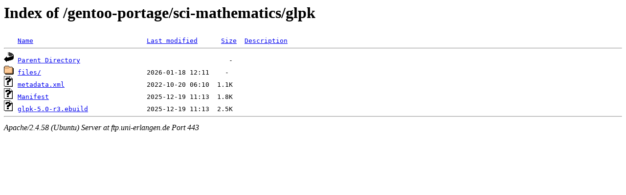

--- FILE ---
content_type: text/html;charset=UTF-8
request_url: https://ftp.uni-erlangen.de/gentoo-portage/sci-mathematics/glpk/?C=S;O=A
body_size: 517
content:
<!DOCTYPE HTML PUBLIC "-//W3C//DTD HTML 3.2 Final//EN">
<html>
 <head>
  <title>Index of /gentoo-portage/sci-mathematics/glpk</title>
 </head>
 <body>
<h1>Index of /gentoo-portage/sci-mathematics/glpk</h1>
<pre><img src="/icons/blank.gif" alt="Icon "> <a href="?C=N;O=A">Name</a>                             <a href="?C=M;O=A">Last modified</a>      <a href="?C=S;O=D">Size</a>  <a href="?C=D;O=A">Description</a><hr><img src="/icons/back.gif" alt="[PARENTDIR]"> <a href="/gentoo-portage/sci-mathematics/">Parent Directory</a>                                      -   
<img src="/icons/folder.gif" alt="[DIR]"> <a href="files/">files/</a>                           2026-01-18 12:11    -   
<img src="/icons/unknown.gif" alt="[   ]"> <a href="metadata.xml">metadata.xml</a>                     2022-10-20 06:10  1.1K  
<img src="/icons/unknown.gif" alt="[   ]"> <a href="Manifest">Manifest</a>                         2025-12-19 11:13  1.8K  
<img src="/icons/unknown.gif" alt="[   ]"> <a href="glpk-5.0-r3.ebuild">glpk-5.0-r3.ebuild</a>               2025-12-19 11:13  2.5K  
<hr></pre>
<address>Apache/2.4.58 (Ubuntu) Server at ftp.uni-erlangen.de Port 443</address>
</body></html>
